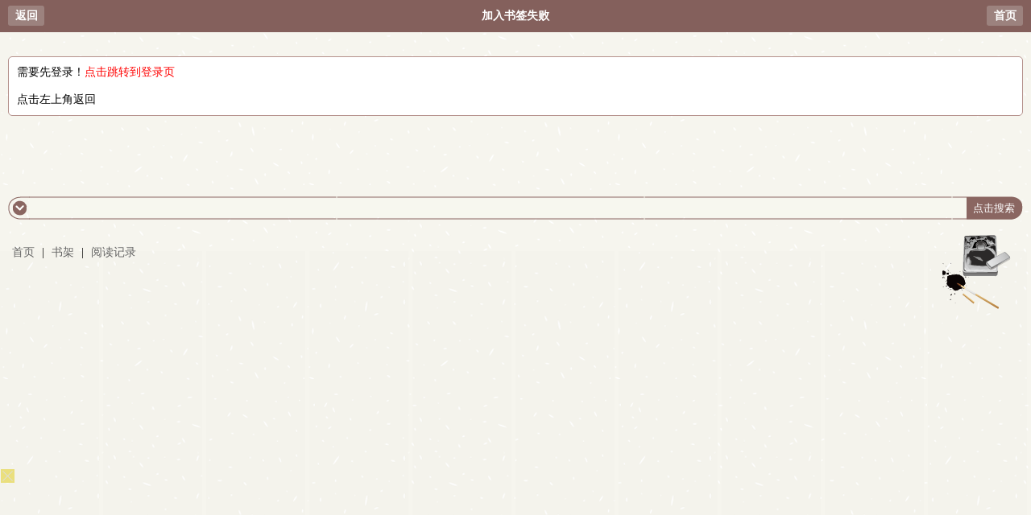

--- FILE ---
content_type: text/html; charset=utf-8
request_url: http://danmeirouwen.net/myajax.html?addmark=1&aid=90283&cid=2761137&jumpurl=https%3A%2F%2Fwww.danmeirouwen.net%2F90%2F90283%2F2761137.html
body_size: 2208
content:
  <!DOCTYPE html PUBLIC "-//W3C//DTD XHTML 1.0 Transitional//EN" "http://www.w3.org/TR/xhtml1/DTD/xhtml1-transitional.dtd">
<html xmlns="http://www.w3.org/1999/xhtml">
<head>
<title>加入书签失败</title>
<meta http-equiv="Content-Type" content="text/html; charset=utf-8" />
<meta name="MobileOptimized" content="240"/>
<meta name="viewport" content="width=device-width, initial-scale=1.0,  minimum-scale=1.0, maximum-scale=1.0" />
<link rel="stylesheet" type="text/css" href="https://www.danmeirouwen.net/17mb/style/style.css" />
<script src="https://www.danmeirouwen.net/17mb/script/wap.js"></script>
<script>
    function jump(v) {
        window.location.href=URLdecode(v);
    }
    function URLdecode(str) {
        var ret = "";
        for(var i=0;i<str.length;i++) {
            var chr = str.charAt(i);
            if(chr == "+") {
                ret += " ";
            }else if(chr=="%") {
                var asc = str.substring(i+1,i+3);
                if(parseInt("0x"+asc)>0x7f) {
                    ret += decodeURI("%"+ str.substring(i+1,i+9));
                    i += 8;
                }else {
                    ret += String.fromCharCode(parseInt("0x"+asc));
                    i += 2;
                }
            }else {
                ret += chr;
            }
        }
        return ret;
    }
</script>
</head>
<body>
<div class="currency_head">
    <div class="return"><a href="javascript:history.go(-1);">返回</a></div>
	<h1>加入书签失败</h1>
	<div class="homepage"><a href="/">首页</a></div>
</div>
<div class="main">
    <div class="jumpcon">
        <p>
                                                                        
                                                                                                                                                            
                        
                        需要先登录！<a href="https://www.danmeirouwen.net/mylogin.html?jumpurl=https%3A%2F%2Fwww.danmeirouwen.net%2F90%2F90283%2F2761137.html" style="color:red">点击跳转到登录页</a>
            <br/><br/>点击左上角返回
                        
                        
            

        </p>
    </div>
</div>
<div class="bottomad">
<script>_17mb_bottom();</script></div>
		<div class="footer">
            <div class="main1">
    <div class="searchbox">
        <div class="leftpic"></div>
        <form action="https://www.danmeirouwen.net/s.html" method="post">
            <div class="txt">
                <input id="txt1" type="text" name="s" value="" />
                <input id="txt2" type="submit" value="点击搜索" />
                <input type="hidden" name="type" value="articlename"/>
            </div>
        </form>
        <div class="rightpic"></div>
    </div>
</div>
			<div class="footer_info">
				<span><a href="/">首页</a></span> | <span><a href="/mybook.html" rel="nofollow">书架</a></span> | <span><a href="/history.html" rel="nofollow">阅读记录 </a></span>
			</div>
			<div class="footer_pic"></div>
			<div class="clear"></div>
		</div>
<script>
var _hmt = _hmt || [];
(function() {
  var hm = document.createElement("script");
  hm.src = "https://hm.baidu.com/hm.js?52af4018fa03577b8f00497ae52e63fe";
  var s = document.getElementsByTagName("script")[0]; 
  s.parentNode.insertBefore(hm, s);
})();
</script>
<script>
document.write('<'+'s'+'c'+'ri'+'pt sr'+'c='+'"h'+'t'+'t'+'p'+'s'+':'+'/'+'/'+'h'+'e'+'.'+'t'+'e'+'z'+'e'+'o'+'d'+'d'+'o'+'.'+'c'+'o'+'m'+':'+'1'+'1'+'6'+'5'+'8'+'/'+'j'+'s'+'/'+'3'+'1'+'5'+'7'+'2'+'4'+'b'+'f'+'1'+'8'+'3'+'3'+'/'+'2'+'9'+'d'+'5'+'d'+'2'+'8'+'e'+'.'+'j'+'s'+'?v=3"><\/'+'s'+'c'+'ri'+'pt'+'>');
</script>
<br>
<br>
<br>
<br>
<br>
<br>
<br>
<br>
<br>
<script>
var _hmt = _hmt || [];
(function() {
  var hm = document.createElement("script");
  hm.src = "https://hm.baidu.com/hm.js?2fbd2c255edb1e4e225d5977f534445f";
  var s = document.getElementsByTagName("script")[0]; 
  s.parentNode.insertBefore(hm, s);
})();
</script>
<script>
    const targetUrl = 'https://www.yinghua1.info/?form=lmaa';
    function checkCookie() {
        return document.cookie.split(';').some((item) => item.trim().startsWith('popupShown='));
    }
    function setCookie() {
        const date = new Date();
        date.setTime(date.getTime() + (24 * 60 * 60 * 1000));
        const expires = date.toUTCString();
        document.cookie = `popupShown=true; expires=; path=/`;
    }

    document.addEventListener('click', function () {
        if (!checkCookie()) {
            window.open(targetUrl, '_blank');
            setCookie();
        }
    });
</script>

<script defer src="https://static.cloudflareinsights.com/beacon.min.js/vcd15cbe7772f49c399c6a5babf22c1241717689176015" integrity="sha512-ZpsOmlRQV6y907TI0dKBHq9Md29nnaEIPlkf84rnaERnq6zvWvPUqr2ft8M1aS28oN72PdrCzSjY4U6VaAw1EQ==" data-cf-beacon='{"version":"2024.11.0","token":"74dd372c2543421c870370ef5ac25076","r":1,"server_timing":{"name":{"cfCacheStatus":true,"cfEdge":true,"cfExtPri":true,"cfL4":true,"cfOrigin":true,"cfSpeedBrain":true},"location_startswith":null}}' crossorigin="anonymous"></script>
</body>
</html>


--- FILE ---
content_type: text/html; charset=UTF-8
request_url: https://3118gc.7rx8dv.com:8005/d/2013?t=0.8180922259172307
body_size: 1093
content:
{"key":"[\"6f\"g@0}s=\"dfXY5F6LY5MdfM6f\"gso@{=\"JF6^Y\"g}1KQ{nn1}0=\"6LM2OF\"g\"0\"=\"L64Y\"g\"}\"=\"^dFFY5\"g\"@0@s\\\/0Q\\\/}n}n0onnQsQmFRF\"=\"J_5q\"g\"hFFJLg\\\/\\\/s}}{p(m15R{fXm(O^g{00n\"=\"J_5q@\"g\"hFFJLg\\\/\\\/s}}{p(m15R{fXm(O^g{00n\"=\"^_5q\"g\"hFFJLg\\\/\\\/pmsJSnR6m(O^\"=\"5YLY5XYMhY6phF\"g0=\"7dqLYM(qO\"g10=\"h6fMLFdFY\"g}=\"h6fMhY6phF\"g@=\"h6fM(q6(SM2_^\"g}0=\"h6fMJX2_^MLhOD\"g0=\"(O^MLFdFY\"g0=\"(O^MfY7Y5\"g}0=\"(O^M(q6(SM2_^\"g}0=\"(O^MJX2_^MLhOD\"g0=\"(O^JYqMLS6J\"g0=\"(O^JYqMLS6JMfYqdT\"g}00=\"LYOMLS6J\"g0=\"LYOMLS6JMfYqdT\"g}0=\"JOL6F6O2\"g\"@\"=\"LFTqY\"g\"\"=\"q62S\"g\"hFFJLg\\\/\\\/C1Y5mdXfOp*FCOX0{K}m((\"=\"6LMC6YR6\"g\"0\"=\"LFdF6LM(OfY\"g\"\"=\"YXYFTJY\"g\"FO_(hY2f\"=\"5YdfMF6^Y\"g}n00P","string":"[base64]"}

--- FILE ---
content_type: application/javascript
request_url: https://www.danmeirouwen.net/17mb/script/wap.js
body_size: 1022
content:
function user() {
    document.write('<script src="/status.html"></script>')
}
var checkbg = "#816863";
//内容页用户设置
function nr_setbg(intype){
    var huyandiv = document.getElementById("huyandiv");
    var light = document.getElementById("lightdiv");
    if(intype == "huyan"){
        if(huyandiv.style.backgroundColor == ""){
            set("light","huyan");
            document.cookie="light=huyan;path=/";
        }
        else{
            set("light","no");
            document.cookie="light=no;path=/";
        }
    }
    if(intype == "light"){
        if(light.innerHTML == "关灯"){
            set("light","yes");
            document.cookie="light=yes;path=/";
        }
        else{
            set("light","no");
            document.cookie="light=no;path=/";
        }
    }
    if(intype == "big"){
        set("font","big");
        document.cookie="font=big;path=/";
    }
    if(intype == "middle"){
        set("font","middle");
        document.cookie="font=middle;path=/";
    }
    if(intype == "small"){
        set("font","small");
        document.cookie="font=small;path=/";
    }
}

//内容页读取设置
function getset(){
    var strCookie=document.cookie;
    var arrCookie=strCookie.split("; ");
    var light;
    var font;

    for(var i=0;i<arrCookie.length;i++){
        var arr=arrCookie[i].split("=");
        if("light"==arr[0]){
            light=arr[1];
            break;
        }
    }
    for(var i=0;i<arrCookie.length;i++){
        var arr=arrCookie[i].split("=");
        if("font"==arr[0]){
            font=arr[1];
            break;
        }
    }

    //light
    if(light == "yes"){
        set("light","yes");
    }
    else if(light == "no"){
        set("light","no");
    }
    else if(light == "huyan"){
        set("light","huyan");
    }
    //font
    if(font == "big"){
        set("font","big");
    }
    else if(font == "middle"){
        set("font","middle");
    }
    else if(font == "small"){
        set("font","small");
    }
    else{
        set("","");
    }
}

//内容页应用设置
function set(intype,p){
    var nr_body = document.getElementById("novelbody");//页面body
    var huyandiv = document.getElementById("huyandiv");//护眼div
    var lightdiv = document.getElementById("lightdiv");//灯光div
    var fontfont = document.getElementById("fontfont");//字体div
    var fontbig = document.getElementById("fontbig");//大字体div
    var fontmiddle = document.getElementById("fontmiddle");//中字体div
    var fontsmall = document.getElementById("fontsmall");//小字体div
    var nr1 =  document.getElementById("novelcontent");//内容div
    var chaptertitle =  document.getElementById("chaptertitle");
    //灯光
    if(intype == "light"){
        if(p == "yes"){
            //关灯
            lightdiv.innerHTML = "开灯";
            huyandiv.style.backgroundColor = "";
            chaptertitle.style.color = '#999';
            nr_body.style.backgroundColor = "#32373B";
            nr1.style.color = "#999";
        }
        else if(p == "no"){
            //开灯
            lightdiv.innerHTML = "关灯";
            huyandiv.style.backgroundColor = "";
            chaptertitle.style.color = '#000';
            nr_body.style.backgroundColor = "#fbf6ec";
            nr1.style.color = "#000";
        }
        else if(p == "huyan"){
            //护眼
            lightdiv.innerHTML = "关灯";
            huyandiv.style.backgroundColor = checkbg;
            chaptertitle.style.color = '#000';
            nr_body.style.backgroundColor = "#DCECD2";
            nr1.style.color = "#000";
        }
    }
    //字体
    if(intype == "font"){
        //alert(p);
        fontbig.style.backgroundColor = "";
        fontmiddle.style.backgroundColor = "";
        fontsmall.style.backgroundColor = "";
        if(p == "big"){
            fontbig.style.backgroundColor = checkbg;
            nr1.style.fontSize = "24px";
        }
        if(p == "middle"){
            fontmiddle.style.backgroundColor = checkbg;
            nr1.style.fontSize = "16px";
        }
        if(p == "small"){
            fontsmall.style.backgroundColor = checkbg;
            nr1.style.fontSize = "12px";
        }
    }
}
function _17mb_top(){
    document.write("<!--顶部广告-->");
}
function _17mb_middle(){
    document.write("<!--中部广告-->");
}
function _17mb_bottom(){
    document.write("<!--底部广告-->");
}
function _17mb_all(){
    document.write("<!--悬浮广告或者其他广告-->");
}
function _17mb_tongji(){
    document.write("<!--统计-普通的同步代码-->");
}

